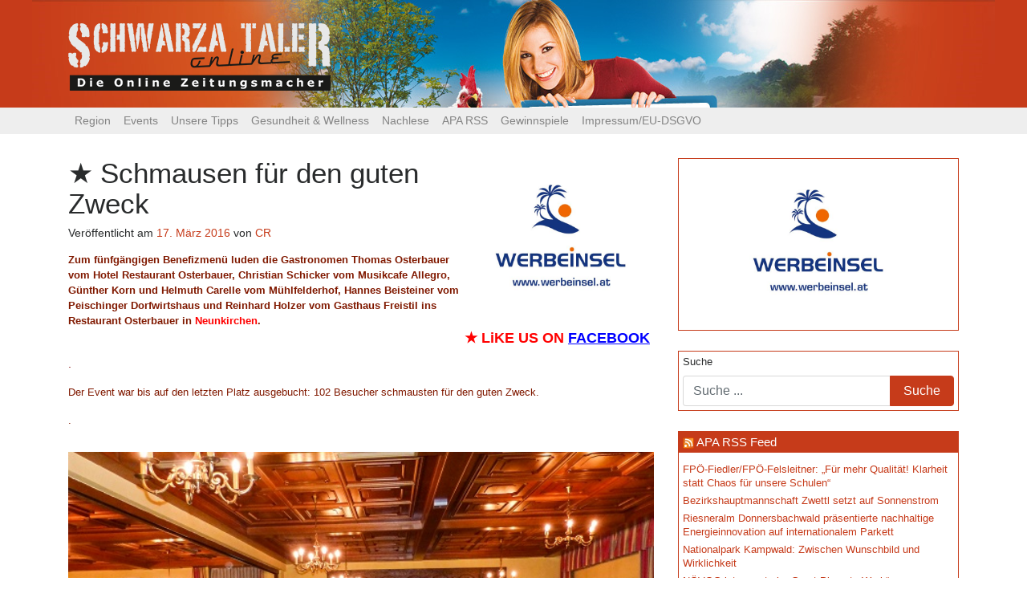

--- FILE ---
content_type: text/html; charset=UTF-8
request_url: https://www.schwarzataler-online.at/2016/03/%E2%98%85-schmausen-fuer-den-guten-zweck/
body_size: 13813
content:
<!DOCTYPE html>
<html lang="de" prefix="og: http://ogp.me/ns# fb: http://ogp.me/ns/fb# website: http://ogp.me/ns/website#">
<head>
	<meta charset="UTF-8">
	<meta http-equiv="X-UA-Compatible" content="IE=edge">
	<meta name="viewport" content="width=device-width, initial-scale=1">
	<meta name="mobile-web-app-capable" content="yes">
	<meta name="apple-mobile-web-app-capable" content="yes">
	<meta name="apple-mobile-web-app-title" content="Schwarzataler Online - Die Online Zeitungsmacher">
	<link rel="profile" href="http://gmpg.org/xfn/11">
	<link rel="pingback" href="https://www.schwarzataler-online.at/xmlrpc.php">
	<link href="https://fonts.googleapis.com/css?family=Droid+Sans" rel="stylesheet">
	<title>Schmausen für den guten Zweck &#8211; Schwarzataler Online</title>
<meta name='robots' content='max-image-preview:large' />
<link rel="alternate" type="text/calendar" title="Schwarzataler Online &raquo; iCal Feed" href="https://www.schwarzataler-online.at/events/?ical=1" />
<script type="text/javascript">
/* <![CDATA[ */
window._wpemojiSettings = {"baseUrl":"https:\/\/s.w.org\/images\/core\/emoji\/15.0.3\/72x72\/","ext":".png","svgUrl":"https:\/\/s.w.org\/images\/core\/emoji\/15.0.3\/svg\/","svgExt":".svg","source":{"concatemoji":"https:\/\/www.schwarzataler-online.at\/wp-includes\/js\/wp-emoji-release.min.js?ver=6.5.7"}};
/*! This file is auto-generated */
!function(i,n){var o,s,e;function c(e){try{var t={supportTests:e,timestamp:(new Date).valueOf()};sessionStorage.setItem(o,JSON.stringify(t))}catch(e){}}function p(e,t,n){e.clearRect(0,0,e.canvas.width,e.canvas.height),e.fillText(t,0,0);var t=new Uint32Array(e.getImageData(0,0,e.canvas.width,e.canvas.height).data),r=(e.clearRect(0,0,e.canvas.width,e.canvas.height),e.fillText(n,0,0),new Uint32Array(e.getImageData(0,0,e.canvas.width,e.canvas.height).data));return t.every(function(e,t){return e===r[t]})}function u(e,t,n){switch(t){case"flag":return n(e,"\ud83c\udff3\ufe0f\u200d\u26a7\ufe0f","\ud83c\udff3\ufe0f\u200b\u26a7\ufe0f")?!1:!n(e,"\ud83c\uddfa\ud83c\uddf3","\ud83c\uddfa\u200b\ud83c\uddf3")&&!n(e,"\ud83c\udff4\udb40\udc67\udb40\udc62\udb40\udc65\udb40\udc6e\udb40\udc67\udb40\udc7f","\ud83c\udff4\u200b\udb40\udc67\u200b\udb40\udc62\u200b\udb40\udc65\u200b\udb40\udc6e\u200b\udb40\udc67\u200b\udb40\udc7f");case"emoji":return!n(e,"\ud83d\udc26\u200d\u2b1b","\ud83d\udc26\u200b\u2b1b")}return!1}function f(e,t,n){var r="undefined"!=typeof WorkerGlobalScope&&self instanceof WorkerGlobalScope?new OffscreenCanvas(300,150):i.createElement("canvas"),a=r.getContext("2d",{willReadFrequently:!0}),o=(a.textBaseline="top",a.font="600 32px Arial",{});return e.forEach(function(e){o[e]=t(a,e,n)}),o}function t(e){var t=i.createElement("script");t.src=e,t.defer=!0,i.head.appendChild(t)}"undefined"!=typeof Promise&&(o="wpEmojiSettingsSupports",s=["flag","emoji"],n.supports={everything:!0,everythingExceptFlag:!0},e=new Promise(function(e){i.addEventListener("DOMContentLoaded",e,{once:!0})}),new Promise(function(t){var n=function(){try{var e=JSON.parse(sessionStorage.getItem(o));if("object"==typeof e&&"number"==typeof e.timestamp&&(new Date).valueOf()<e.timestamp+604800&&"object"==typeof e.supportTests)return e.supportTests}catch(e){}return null}();if(!n){if("undefined"!=typeof Worker&&"undefined"!=typeof OffscreenCanvas&&"undefined"!=typeof URL&&URL.createObjectURL&&"undefined"!=typeof Blob)try{var e="postMessage("+f.toString()+"("+[JSON.stringify(s),u.toString(),p.toString()].join(",")+"));",r=new Blob([e],{type:"text/javascript"}),a=new Worker(URL.createObjectURL(r),{name:"wpTestEmojiSupports"});return void(a.onmessage=function(e){c(n=e.data),a.terminate(),t(n)})}catch(e){}c(n=f(s,u,p))}t(n)}).then(function(e){for(var t in e)n.supports[t]=e[t],n.supports.everything=n.supports.everything&&n.supports[t],"flag"!==t&&(n.supports.everythingExceptFlag=n.supports.everythingExceptFlag&&n.supports[t]);n.supports.everythingExceptFlag=n.supports.everythingExceptFlag&&!n.supports.flag,n.DOMReady=!1,n.readyCallback=function(){n.DOMReady=!0}}).then(function(){return e}).then(function(){var e;n.supports.everything||(n.readyCallback(),(e=n.source||{}).concatemoji?t(e.concatemoji):e.wpemoji&&e.twemoji&&(t(e.twemoji),t(e.wpemoji)))}))}((window,document),window._wpemojiSettings);
/* ]]> */
</script>
<link rel='stylesheet' id='wp_bannerize_pro_slugwp-bannerize-admin-barmincss-css' href='https://www.schwarzataler-online.at/wp-content/plugins/wp-bannerize-pro/public/css/wp-bannerize-admin-bar.min.css?ver=1.6.9' type='text/css' media='all' />
<link rel='stylesheet' id='wp_bannerize_pro_slugwp-bannerizemincss-css' href='https://www.schwarzataler-online.at/wp-content/plugins/wp-bannerize-pro/public/css/wp-bannerize.min.css?ver=1.6.9' type='text/css' media='all' />
<style id='wp-emoji-styles-inline-css' type='text/css'>

	img.wp-smiley, img.emoji {
		display: inline !important;
		border: none !important;
		box-shadow: none !important;
		height: 1em !important;
		width: 1em !important;
		margin: 0 0.07em !important;
		vertical-align: -0.1em !important;
		background: none !important;
		padding: 0 !important;
	}
</style>
<link rel='stylesheet' id='wp-block-library-css' href='https://www.schwarzataler-online.at/wp-includes/css/dist/block-library/style.min.css?ver=6.5.7' type='text/css' media='all' />
<style id='classic-theme-styles-inline-css' type='text/css'>
/*! This file is auto-generated */
.wp-block-button__link{color:#fff;background-color:#32373c;border-radius:9999px;box-shadow:none;text-decoration:none;padding:calc(.667em + 2px) calc(1.333em + 2px);font-size:1.125em}.wp-block-file__button{background:#32373c;color:#fff;text-decoration:none}
</style>
<style id='global-styles-inline-css' type='text/css'>
body{--wp--preset--color--black: #000000;--wp--preset--color--cyan-bluish-gray: #abb8c3;--wp--preset--color--white: #ffffff;--wp--preset--color--pale-pink: #f78da7;--wp--preset--color--vivid-red: #cf2e2e;--wp--preset--color--luminous-vivid-orange: #ff6900;--wp--preset--color--luminous-vivid-amber: #fcb900;--wp--preset--color--light-green-cyan: #7bdcb5;--wp--preset--color--vivid-green-cyan: #00d084;--wp--preset--color--pale-cyan-blue: #8ed1fc;--wp--preset--color--vivid-cyan-blue: #0693e3;--wp--preset--color--vivid-purple: #9b51e0;--wp--preset--gradient--vivid-cyan-blue-to-vivid-purple: linear-gradient(135deg,rgba(6,147,227,1) 0%,rgb(155,81,224) 100%);--wp--preset--gradient--light-green-cyan-to-vivid-green-cyan: linear-gradient(135deg,rgb(122,220,180) 0%,rgb(0,208,130) 100%);--wp--preset--gradient--luminous-vivid-amber-to-luminous-vivid-orange: linear-gradient(135deg,rgba(252,185,0,1) 0%,rgba(255,105,0,1) 100%);--wp--preset--gradient--luminous-vivid-orange-to-vivid-red: linear-gradient(135deg,rgba(255,105,0,1) 0%,rgb(207,46,46) 100%);--wp--preset--gradient--very-light-gray-to-cyan-bluish-gray: linear-gradient(135deg,rgb(238,238,238) 0%,rgb(169,184,195) 100%);--wp--preset--gradient--cool-to-warm-spectrum: linear-gradient(135deg,rgb(74,234,220) 0%,rgb(151,120,209) 20%,rgb(207,42,186) 40%,rgb(238,44,130) 60%,rgb(251,105,98) 80%,rgb(254,248,76) 100%);--wp--preset--gradient--blush-light-purple: linear-gradient(135deg,rgb(255,206,236) 0%,rgb(152,150,240) 100%);--wp--preset--gradient--blush-bordeaux: linear-gradient(135deg,rgb(254,205,165) 0%,rgb(254,45,45) 50%,rgb(107,0,62) 100%);--wp--preset--gradient--luminous-dusk: linear-gradient(135deg,rgb(255,203,112) 0%,rgb(199,81,192) 50%,rgb(65,88,208) 100%);--wp--preset--gradient--pale-ocean: linear-gradient(135deg,rgb(255,245,203) 0%,rgb(182,227,212) 50%,rgb(51,167,181) 100%);--wp--preset--gradient--electric-grass: linear-gradient(135deg,rgb(202,248,128) 0%,rgb(113,206,126) 100%);--wp--preset--gradient--midnight: linear-gradient(135deg,rgb(2,3,129) 0%,rgb(40,116,252) 100%);--wp--preset--font-size--small: 13px;--wp--preset--font-size--medium: 20px;--wp--preset--font-size--large: 36px;--wp--preset--font-size--x-large: 42px;--wp--preset--spacing--20: 0.44rem;--wp--preset--spacing--30: 0.67rem;--wp--preset--spacing--40: 1rem;--wp--preset--spacing--50: 1.5rem;--wp--preset--spacing--60: 2.25rem;--wp--preset--spacing--70: 3.38rem;--wp--preset--spacing--80: 5.06rem;--wp--preset--shadow--natural: 6px 6px 9px rgba(0, 0, 0, 0.2);--wp--preset--shadow--deep: 12px 12px 50px rgba(0, 0, 0, 0.4);--wp--preset--shadow--sharp: 6px 6px 0px rgba(0, 0, 0, 0.2);--wp--preset--shadow--outlined: 6px 6px 0px -3px rgba(255, 255, 255, 1), 6px 6px rgba(0, 0, 0, 1);--wp--preset--shadow--crisp: 6px 6px 0px rgba(0, 0, 0, 1);}:where(.is-layout-flex){gap: 0.5em;}:where(.is-layout-grid){gap: 0.5em;}body .is-layout-flex{display: flex;}body .is-layout-flex{flex-wrap: wrap;align-items: center;}body .is-layout-flex > *{margin: 0;}body .is-layout-grid{display: grid;}body .is-layout-grid > *{margin: 0;}:where(.wp-block-columns.is-layout-flex){gap: 2em;}:where(.wp-block-columns.is-layout-grid){gap: 2em;}:where(.wp-block-post-template.is-layout-flex){gap: 1.25em;}:where(.wp-block-post-template.is-layout-grid){gap: 1.25em;}.has-black-color{color: var(--wp--preset--color--black) !important;}.has-cyan-bluish-gray-color{color: var(--wp--preset--color--cyan-bluish-gray) !important;}.has-white-color{color: var(--wp--preset--color--white) !important;}.has-pale-pink-color{color: var(--wp--preset--color--pale-pink) !important;}.has-vivid-red-color{color: var(--wp--preset--color--vivid-red) !important;}.has-luminous-vivid-orange-color{color: var(--wp--preset--color--luminous-vivid-orange) !important;}.has-luminous-vivid-amber-color{color: var(--wp--preset--color--luminous-vivid-amber) !important;}.has-light-green-cyan-color{color: var(--wp--preset--color--light-green-cyan) !important;}.has-vivid-green-cyan-color{color: var(--wp--preset--color--vivid-green-cyan) !important;}.has-pale-cyan-blue-color{color: var(--wp--preset--color--pale-cyan-blue) !important;}.has-vivid-cyan-blue-color{color: var(--wp--preset--color--vivid-cyan-blue) !important;}.has-vivid-purple-color{color: var(--wp--preset--color--vivid-purple) !important;}.has-black-background-color{background-color: var(--wp--preset--color--black) !important;}.has-cyan-bluish-gray-background-color{background-color: var(--wp--preset--color--cyan-bluish-gray) !important;}.has-white-background-color{background-color: var(--wp--preset--color--white) !important;}.has-pale-pink-background-color{background-color: var(--wp--preset--color--pale-pink) !important;}.has-vivid-red-background-color{background-color: var(--wp--preset--color--vivid-red) !important;}.has-luminous-vivid-orange-background-color{background-color: var(--wp--preset--color--luminous-vivid-orange) !important;}.has-luminous-vivid-amber-background-color{background-color: var(--wp--preset--color--luminous-vivid-amber) !important;}.has-light-green-cyan-background-color{background-color: var(--wp--preset--color--light-green-cyan) !important;}.has-vivid-green-cyan-background-color{background-color: var(--wp--preset--color--vivid-green-cyan) !important;}.has-pale-cyan-blue-background-color{background-color: var(--wp--preset--color--pale-cyan-blue) !important;}.has-vivid-cyan-blue-background-color{background-color: var(--wp--preset--color--vivid-cyan-blue) !important;}.has-vivid-purple-background-color{background-color: var(--wp--preset--color--vivid-purple) !important;}.has-black-border-color{border-color: var(--wp--preset--color--black) !important;}.has-cyan-bluish-gray-border-color{border-color: var(--wp--preset--color--cyan-bluish-gray) !important;}.has-white-border-color{border-color: var(--wp--preset--color--white) !important;}.has-pale-pink-border-color{border-color: var(--wp--preset--color--pale-pink) !important;}.has-vivid-red-border-color{border-color: var(--wp--preset--color--vivid-red) !important;}.has-luminous-vivid-orange-border-color{border-color: var(--wp--preset--color--luminous-vivid-orange) !important;}.has-luminous-vivid-amber-border-color{border-color: var(--wp--preset--color--luminous-vivid-amber) !important;}.has-light-green-cyan-border-color{border-color: var(--wp--preset--color--light-green-cyan) !important;}.has-vivid-green-cyan-border-color{border-color: var(--wp--preset--color--vivid-green-cyan) !important;}.has-pale-cyan-blue-border-color{border-color: var(--wp--preset--color--pale-cyan-blue) !important;}.has-vivid-cyan-blue-border-color{border-color: var(--wp--preset--color--vivid-cyan-blue) !important;}.has-vivid-purple-border-color{border-color: var(--wp--preset--color--vivid-purple) !important;}.has-vivid-cyan-blue-to-vivid-purple-gradient-background{background: var(--wp--preset--gradient--vivid-cyan-blue-to-vivid-purple) !important;}.has-light-green-cyan-to-vivid-green-cyan-gradient-background{background: var(--wp--preset--gradient--light-green-cyan-to-vivid-green-cyan) !important;}.has-luminous-vivid-amber-to-luminous-vivid-orange-gradient-background{background: var(--wp--preset--gradient--luminous-vivid-amber-to-luminous-vivid-orange) !important;}.has-luminous-vivid-orange-to-vivid-red-gradient-background{background: var(--wp--preset--gradient--luminous-vivid-orange-to-vivid-red) !important;}.has-very-light-gray-to-cyan-bluish-gray-gradient-background{background: var(--wp--preset--gradient--very-light-gray-to-cyan-bluish-gray) !important;}.has-cool-to-warm-spectrum-gradient-background{background: var(--wp--preset--gradient--cool-to-warm-spectrum) !important;}.has-blush-light-purple-gradient-background{background: var(--wp--preset--gradient--blush-light-purple) !important;}.has-blush-bordeaux-gradient-background{background: var(--wp--preset--gradient--blush-bordeaux) !important;}.has-luminous-dusk-gradient-background{background: var(--wp--preset--gradient--luminous-dusk) !important;}.has-pale-ocean-gradient-background{background: var(--wp--preset--gradient--pale-ocean) !important;}.has-electric-grass-gradient-background{background: var(--wp--preset--gradient--electric-grass) !important;}.has-midnight-gradient-background{background: var(--wp--preset--gradient--midnight) !important;}.has-small-font-size{font-size: var(--wp--preset--font-size--small) !important;}.has-medium-font-size{font-size: var(--wp--preset--font-size--medium) !important;}.has-large-font-size{font-size: var(--wp--preset--font-size--large) !important;}.has-x-large-font-size{font-size: var(--wp--preset--font-size--x-large) !important;}
.wp-block-navigation a:where(:not(.wp-element-button)){color: inherit;}
:where(.wp-block-post-template.is-layout-flex){gap: 1.25em;}:where(.wp-block-post-template.is-layout-grid){gap: 1.25em;}
:where(.wp-block-columns.is-layout-flex){gap: 2em;}:where(.wp-block-columns.is-layout-grid){gap: 2em;}
.wp-block-pullquote{font-size: 1.5em;line-height: 1.6;}
</style>
<link rel='stylesheet' id='wpos-slick-style-css' href='https://www.schwarzataler-online.at/wp-content/plugins/wp-responsive-recent-post-slider/assets/css/slick.css?ver=3.5.1' type='text/css' media='all' />
<link rel='stylesheet' id='wppsac-public-style-css' href='https://www.schwarzataler-online.at/wp-content/plugins/wp-responsive-recent-post-slider/assets/css/recent-post-style.css?ver=3.5.1' type='text/css' media='all' />
<link rel='stylesheet' id='understrap-styles-css' href='https://www.schwarzataler-online.at/wp-content/themes/schwarzataler_online_2017-06/css/theme.css?ver=0.5.7' type='text/css' media='all' />
<script type="text/javascript" src="https://www.schwarzataler-online.at/wp-includes/js/jquery/jquery.min.js?ver=3.7.1" id="jquery-core-js"></script>
<script type="text/javascript" src="https://www.schwarzataler-online.at/wp-includes/js/jquery/jquery-migrate.min.js?ver=3.4.1" id="jquery-migrate-js"></script>
<link rel="https://api.w.org/" href="https://www.schwarzataler-online.at/wp-json/" /><link rel="alternate" type="application/json" href="https://www.schwarzataler-online.at/wp-json/wp/v2/posts/65243" /><link rel="canonical" href="https://www.schwarzataler-online.at/2016/03/%e2%98%85-schmausen-fuer-den-guten-zweck/" />
<link rel="alternate" type="application/json+oembed" href="https://www.schwarzataler-online.at/wp-json/oembed/1.0/embed?url=https%3A%2F%2Fwww.schwarzataler-online.at%2F2016%2F03%2F%25e2%2598%2585-schmausen-fuer-den-guten-zweck%2F" />
<link rel="alternate" type="text/xml+oembed" href="https://www.schwarzataler-online.at/wp-json/oembed/1.0/embed?url=https%3A%2F%2Fwww.schwarzataler-online.at%2F2016%2F03%2F%25e2%2598%2585-schmausen-fuer-den-guten-zweck%2F&#038;format=xml" />


<!-- Open Graph data is managed by Alex MacArthur's Complete Open Graph plugin. (v3.4.5) -->
<!-- https://wordpress.org/plugins/complete-open-graph/ -->
<meta property='og:site_name' content='Schwarzataler Online' />
<meta property='og:url' content='https://www.schwarzataler-online.at/2016/03/%e2%98%85-schmausen-fuer-den-guten-zweck/' />
<meta property='og:locale' content='de_DE' />
<meta property='og:description' content='Zum f&uuml;nfg&auml;ngigen Benefizmen&uuml; luden die Gastronomen Thomas Osterbauer vom Hotel Restaurant Osterbauer, Christian Schicker vom Musikcafe Allegro, G&uuml;nther Korn und Helmuth Carelle vom M&uuml;hlfelderhof, Hannes Beisteiner vom Peischinger Dorfwirtshaus und Reinhard Holzer vom Gasthaus Freistil ins Resta' />
<meta property='og:title' content='Schmausen f&uuml;r den guten Zweck' />
<meta property='og:type' content='article' />
<meta property='og:image' content='https://www.schwarzataler-online.at/wp-content/uploads/2016/03/Benefizmen&uuml;.jpg' />
<meta property='og:image:width' content='600' />
<meta property='og:image:height' content='400' />
<meta name='twitter:card' content='summary' />
<meta name='twitter:title' content='Schmausen f&uuml;r den guten Zweck' />
<meta name='twitter:image' content='https://www.schwarzataler-online.at/wp-content/uploads/2016/03/Benefizmen&uuml;.jpg' />
<meta name='twitter:description' content='Zum f&uuml;nfg&auml;ngigen Benefizmen&uuml; luden die Gastronomen Thomas Osterbauer vom Hotel Restaurant Osterbauer, Christian Schicker vom Musikcafe Allegro, G&uuml;nther Korn und Helmuth Carelle vom M&uuml;hlfelderhof, Hannes Beisteiner vom Peischinger Dorfwirtshaus und Reinhard Holzer vom Gasthaus Freistil ins Resta' />
<!-- End Complete Open Graph. | 0.002938985824585s -->

<style type="text/css">
.feedzy-rss-link-icon:after {
	content: url("https://www.schwarzataler-online.at/wp-content/plugins/feedzy-rss-feeds/img/external-link.png");
	margin-left: 3px;
}
</style>
		<script type="text/javascript">
    "function"!=typeof loadGsLib&&(loadGsLib=function(){var e=document.createElement("script");
    e.type="text/javascript",e.async=!0,e.src="https://api.at.getsocial.io/get/v1/05c3ff/gs_async.js";
    var t=document.getElementsByTagName("script")[0];t.parentNode.insertBefore(e,t)})();
    var GETSOCIAL_VERSION = "4.5";
</script><meta name="tec-api-version" content="v1"><meta name="tec-api-origin" content="https://www.schwarzataler-online.at"><link rel="alternate" href="https://www.schwarzataler-online.at/wp-json/tribe/events/v1/" /><link id='MediaRSS' rel='alternate' type='application/rss+xml' title='NextGEN Gallery RSS Feed' href='https://www.schwarzataler-online.at/wp-content/plugins/nextgen-gallery/src/Legacy/xml/media-rss.php' />
<script>
  window.ajaxurl =
    "https://www.schwarzataler-online.at/wp-admin/admin-ajax.php"
  window.WPBannerize = {
    "General": {
        "impressions_enabled": "0",
        "clicks_enabled": "0"
    },
    "Layout": {
        "top": 0,
        "right": 0,
        "bottom": 0,
        "left": 0
    }
} ;
</script>
  <!-- Global site tag (gtag.js) - Google Analytics -->
  <script async src="https://www.googletagmanager.com/gtag/js?id=UA-110608445-1"></script>
  <script>
    window.dataLayer = window.dataLayer || [];
    function gtag(){dataLayer.push(arguments);}
    gtag('js', new Date());

    gtag('config', 'UA-110608445-1');
  </script>
  <script async src="//pagead2.googlesyndication.com/pagead/js/adsbygoogle.js"></script>
  <script>
    (adsbygoogle = window.adsbygoogle || []).push({
      google_ad_client: "ca-pub-2507861894708771",
      enable_page_level_ads: true
    });
  </script>
</head>

<body class="post-template-default single single-post postid-65243 single-format-standard wp-custom-logo tribe-no-js">

<div class="hfeed site" id="page">

	<!-- ******************* The Navbar Area ******************* -->
	<div class="wrapper-fluid wrapper-navbar" id="wrapper-navbar">

		<a class="skip-link screen-reader-text sr-only" href="#content">Zum Inhalt</a>
    <header id="top_header">
      <div class="container">
        <!-- Your site title as branding in the menu -->
        <a href="https://www.schwarzataler-online.at/" class="navbar-brand custom-logo-link" rel="home"><img width="327" height="84" src="https://www.schwarzataler-online.at/wp-content/uploads/2017/06/logo3.png" class="img-responsive" alt="Schwarzataler Online" decoding="async" srcset="https://www.schwarzataler-online.at/wp-content/uploads/2017/06/logo3.png 327w, https://www.schwarzataler-online.at/wp-content/uploads/2017/06/logo3-300x77.png 300w" sizes="(max-width: 327px) 100vw, 327px" /></a><!-- end custom logo -->
      </div>
    </header>
		
		<nav class="navbar navbar-toggleable-md navbar-custom">

					<div class="container">
		
				<button class="navbar-toggler" type="button" data-toggle="collapse" data-target="#navbarNavDropdown" aria-controls="navbarNavDropdown" aria-expanded="false" aria-label="Toggle navigation">
					<span class="navbar-toggler-icon"></span>
				</button>
				<!-- The WordPress Menu goes here -->
				<div id="navbarNavDropdown" class="collapse navbar-collapse"><ul id="main-menu" class="navbar-nav"><li id="menu-item-69518" class="menu-item menu-item-type-taxonomy menu-item-object-category menu-item-has-children nav-item menu-item-69518 dropdown"><a title="Region" href="#" data-toggle="dropdown" class="nav-link dropdown-toggle">Region <span class="caret"></span></a>
<ul class=" dropdown-menu" role="menu">
	<li id="menu-item-69519" class="menu-item menu-item-type-taxonomy menu-item-object-category nav-item menu-item-69519"><a title="Bucklige Welt / Wechsel" href="https://www.schwarzataler-online.at/category/region/buwe-pitt-wech/" class="nav-link">Bucklige Welt / Wechsel</a></li>
	<li id="menu-item-69520" class="menu-item menu-item-type-taxonomy menu-item-object-category nav-item menu-item-69520"><a title="Oberes Mürztal" href="https://www.schwarzataler-online.at/category/region/oberes-muerztal/" class="nav-link">Oberes Mürztal</a></li>
	<li id="menu-item-69521" class="menu-item menu-item-type-taxonomy menu-item-object-category nav-item menu-item-69521"><a title="Schwarzatal / Zauberberge" href="https://www.schwarzataler-online.at/category/region/schwarzatal-zauberberge/" class="nav-link">Schwarzatal / Zauberberge</a></li>
	<li id="menu-item-69522" class="menu-item menu-item-type-taxonomy menu-item-object-category nav-item menu-item-69522"><a title="Steinfeld / Hohe Wand" href="https://www.schwarzataler-online.at/category/region/howa-steinfeld/" class="nav-link">Steinfeld / Hohe Wand</a></li>
	<li id="menu-item-69523" class="menu-item menu-item-type-taxonomy menu-item-object-category nav-item menu-item-69523"><a title="Der Rest der Welt" href="https://www.schwarzataler-online.at/category/region/ueberregional/" class="nav-link">Der Rest der Welt</a></li>
</ul>
</li>
<li id="menu-item-69515" class="menu-item menu-item-type-taxonomy menu-item-object-category menu-item-has-children nav-item menu-item-69515 dropdown"><a title="Events" href="#" data-toggle="dropdown" class="nav-link dropdown-toggle">Events <span class="caret"></span></a>
<ul class=" dropdown-menu" role="menu">
	<li id="menu-item-69582" class="menu-item menu-item-type-taxonomy menu-item-object-tribe_events_cat nav-item menu-item-69582"><a title="Alle Events" href="https://www.schwarzataler-online.at/events/kategorie/events/" class="nav-link">Alle Events</a></li>
	<li id="menu-item-69585" class="menu-item menu-item-type-taxonomy menu-item-object-tribe_events_cat nav-item menu-item-69585"><a title="Festivals" href="https://www.schwarzataler-online.at/events/kategorie/events/festivals/" class="nav-link">Festivals</a></li>
	<li id="menu-item-69588" class="menu-item menu-item-type-taxonomy menu-item-object-tribe_events_cat nav-item menu-item-69588"><a title="Konzert" href="https://www.schwarzataler-online.at/events/kategorie/events/konzert/" class="nav-link">Konzert</a></li>
	<li id="menu-item-69591" class="menu-item menu-item-type-taxonomy menu-item-object-tribe_events_cat nav-item menu-item-69591"><a title="Bühne" href="https://www.schwarzataler-online.at/events/kategorie/events/buehne/" class="nav-link">Bühne</a></li>
	<li id="menu-item-75089" class="menu-item menu-item-type-taxonomy menu-item-object-tribe_events_cat nav-item menu-item-75089"><a title="Tanzveranstaltungen" href="https://www.schwarzataler-online.at/events/kategorie/events/tanzveranstaltungen/" class="nav-link">Tanzveranstaltungen</a></li>
	<li id="menu-item-69596" class="menu-item menu-item-type-taxonomy menu-item-object-tribe_events_cat nav-item menu-item-69596"><a title="Lesung" href="https://www.schwarzataler-online.at/events/kategorie/events/lesung/" class="nav-link">Lesung</a></li>
	<li id="menu-item-69590" class="menu-item menu-item-type-taxonomy menu-item-object-tribe_events_cat nav-item menu-item-69590"><a title="Ausstellung" href="https://www.schwarzataler-online.at/events/kategorie/events/ausstellung/" class="nav-link">Ausstellung</a></li>
	<li id="menu-item-69587" class="menu-item menu-item-type-taxonomy menu-item-object-tribe_events_cat nav-item menu-item-69587"><a title="Heuriger" href="https://www.schwarzataler-online.at/events/kategorie/events/heuriger/" class="nav-link">Heuriger</a></li>
	<li id="menu-item-69593" class="menu-item menu-item-type-taxonomy menu-item-object-tribe_events_cat nav-item menu-item-69593"><a title="Flohmärkte" href="https://www.schwarzataler-online.at/events/kategorie/events/flohmaerkte/" class="nav-link">Flohmärkte</a></li>
</ul>
</li>
<li id="menu-item-69535" class="menu-item menu-item-type-taxonomy menu-item-object-category menu-item-has-children nav-item menu-item-69535 dropdown"><a title="Unsere Tipps" href="#" data-toggle="dropdown" class="nav-link dropdown-toggle">Unsere Tipps <span class="caret"></span></a>
<ul class=" dropdown-menu" role="menu">
	<li id="menu-item-69533" class="menu-item menu-item-type-taxonomy menu-item-object-category nav-item menu-item-69533"><a title="Live &amp; Musicbox" href="https://www.schwarzataler-online.at/category/thematik/musicbox/" class="nav-link">Live &amp; Musicbox</a></li>
	<li id="menu-item-69529" class="menu-item menu-item-type-taxonomy menu-item-object-category nav-item menu-item-69529"><a title="Bücher" href="https://www.schwarzataler-online.at/category/thematik/buecher/" class="nav-link">Bücher</a></li>
	<li id="menu-item-69530" class="menu-item menu-item-type-taxonomy menu-item-object-category nav-item menu-item-69530"><a title="Filme" href="https://www.schwarzataler-online.at/category/thematik/filme/" class="nav-link">Filme</a></li>
	<li id="menu-item-69532" class="menu-item menu-item-type-taxonomy menu-item-object-category nav-item menu-item-69532"><a title="Kultur" href="https://www.schwarzataler-online.at/category/thematik/kultur/" class="nav-link">Kultur</a></li>
	<li id="menu-item-69597" class="menu-item menu-item-type-taxonomy menu-item-object-category nav-item menu-item-69597"><a title="Rund ums Haus" href="https://www.schwarzataler-online.at/category/thematik/rund-ums-haus/" class="nav-link">Rund ums Haus</a></li>
</ul>
</li>
<li id="menu-item-69598" class="menu-item menu-item-type-taxonomy menu-item-object-category nav-item menu-item-69598"><a title="Gesundheit &amp; Wellness" href="https://www.schwarzataler-online.at/category/thematik/gesundheit-wellness/" class="nav-link">Gesundheit &#038; Wellness</a></li>
<li id="menu-item-69526" class="menu-item menu-item-type-taxonomy menu-item-object-category menu-item-has-children nav-item menu-item-69526 dropdown"><a title="Nachlese" href="#" data-toggle="dropdown" class="nav-link dropdown-toggle">Nachlese <span class="caret"></span></a>
<ul class=" dropdown-menu" role="menu">
	<li id="menu-item-69545" class="menu-item menu-item-type-taxonomy menu-item-object-category nav-item menu-item-69545"><a title="Adabei" href="https://www.schwarzataler-online.at/category/thematik/adabei/" class="nav-link">Adabei</a></li>
	<li id="menu-item-69527" class="menu-item menu-item-type-taxonomy menu-item-object-category nav-item menu-item-69527"><a title="Gallerie" href="https://www.schwarzataler-online.at/category/thematik/adabei/event-fotos/" class="nav-link">Gallerie</a></li>
</ul>
</li>
<li id="menu-item-69603" class="menu-item menu-item-type-post_type menu-item-object-page nav-item menu-item-69603"><a title="APA RSS" href="https://www.schwarzataler-online.at/apa-rss/" class="nav-link">APA RSS</a></li>
<li id="menu-item-69531" class="menu-item menu-item-type-taxonomy menu-item-object-category nav-item menu-item-69531"><a title="Gewinnspiele" href="https://www.schwarzataler-online.at/category/thematik/gewinnspiele/" class="nav-link">Gewinnspiele</a></li>
<li id="menu-item-69568" class="menu-item menu-item-type-post_type menu-item-object-page nav-item menu-item-69568"><a title="Impressum/EU-DSGVO" href="https://www.schwarzataler-online.at/impressum/" class="nav-link">Impressum/EU-DSGVO</a></li>
</ul></div>						</div><!-- .container -->
						
		</nav><!-- .site-navigation -->
	</div><!-- .wrapper-navbar end -->

<div class="wrapper" id="single-wrapper">

	<div class="container" id="content" tabindex="-1">

		<div class="row">

			<!-- Do the left sidebar check -->
			


<div class="col-md-8 content-area" id="primary">
			<main class="site-main" id="main">

				
					<article class="post-65243 post type-post status-publish format-standard has-post-thumbnail hentry category-allgemein category-featured tag-benefiz tag-gasthaus tag-neunkirchen tag-verein" id="post-65243">
	<div class="introFloatContainer">
          <div class="wp_bannerize_container wp_bannerize_layout_vertical">    <div class="wp_bannerize_banner_box wp_bannerize_category_einzelansicht-einleitung wp_bannerize_category_sidebar"
         style=""
         data-title="Werbeinsel - 200x200"
         data-mime_type="image-jpeg"
       data-impressions_enabled="true"       data-clicks_enabled="true"         data-banner_id="72753"
         id="wpbanner-72753">
      <a href="https://www.werbeinsel.at/" target="_blank" ><img border="0" width="203" height="203" src="https://www.schwarzataler-online.at/wp-content/uploads/2017/10/Banner_Werbeinsel.jpg" alt="Werbeinsel - 200x200" title="Werbeinsel - 200x200" /></a>    </div>
    </div>		<div class="facebookPageLink">
      <div id="text-2" class="widget-block socialWidget widget_text">			<div class="textwidget"><h5 class="western" lang="zxx" align="left"><strong>★ </strong><strong><span lang="de-AT">LiKE US ON</span></strong> <strong><a href="https://www.facebook.com/schwarzataler/?ref=bookmarks"><span lang="de-AT"><u>FACEBOOK</u></span></a></strong></h5>
</div>
		</div><!-- .footer-widget -->    </div>
	</div>
	<header class="entry-header">
    
    <h1 class="decoratedTitle entry-title">Schmausen für den guten Zweck</h1>		 
		<div class="entry-meta">
      
      <span class="posted-on">Veröffentlicht am <a href="https://www.schwarzataler-online.at/2016/03/%e2%98%85-schmausen-fuer-den-guten-zweck/" rel="bookmark"><time class="entry-date published" datetime="2016-03-17T14:05:48+01:00">17. März 2016</time></a></span><span class="byline"> von <span class="author vcard"><a class="url fn n" href="https://www.schwarzataler-online.at/author/saharawilli/">CR</a></span></span>		
		</div><!-- .entry-meta -->
	
	</header><!-- .entry-header -->
  
  	
	<div class="entry-content">
    
    <p lang="zxx" align="left"><span style="font-family: Trebuchet MS,sans-serif;"><span style="font-size: small;"><span style="color: #801900;"><span lang="de-AT"><span style="font-style: normal;"><b>Zum fünfgängigen Benefizmenü luden die Gastronomen Thomas Osterbauer </b></span></span></span><span style="color: #801900;"><span lang="de-AT"><span style="font-style: normal;"><b>vom </b></span></span></span><span style="color: #801900;"><span lang="de-AT"><span style="font-style: normal;"><b>Hotel Restaurant Osterbauer, Christian Schicker </b></span></span></span><span style="color: #801900;"><span lang="de-AT"><span style="font-style: normal;"><b>vom </b></span></span></span><span style="color: #801900;"><span lang="de-AT"><span style="font-style: normal;"><b>Musikcafe Allegro, Günther Korn und Helmuth Carelle </b></span></span></span><span style="color: #801900;"><span lang="de-AT"><span style="font-style: normal;"><b>vom </b></span></span></span><span style="color: #801900;"><span lang="de-AT"><span style="font-style: normal;"><b>Mühlfelderhof, Hannes Beisteiner </b></span></span></span><span style="color: #801900;"><span lang="de-AT"><span style="font-style: normal;"><b>vom </b></span></span></span><span style="color: #801900;"><span lang="de-AT"><span style="font-style: normal;"><b>Peischinger Dorfwirt</b></span></span></span><span style="color: #801900;"><span lang="de-AT"><span style="font-style: normal;"><b>shaus</b></span></span></span><span style="color: #801900;"><span lang="de-AT"><span style="font-style: normal;"><b> und Reinhard Holzer </b></span></span></span><span style="color: #801900;"><span lang="de-AT"><span style="font-style: normal;"><b>vom </b></span></span></span><span style="color: #801900;"><span lang="de-AT"><span style="font-style: normal;"><b>Gasthaus Freistil ins Restaurant Osterbauer in <span style="font-family: Trebuchet MS,sans-serif; color: #ff0000;"><span style="font-size: small;"><span lang="de-AT"><span style="font-style: normal;"><b>Neunkirchen</b></span></span></span></span>. </b></span></span></span></span></span></p>
<p lang="de-AT" style="font-style: normal;" align="left"><span id="more-65243"></span><br />
.</p>
<p lang="de-AT" style="font-style: normal; font-weight: normal;" align="left"><span style="color: #801900;"><span style="font-family: Trebuchet MS,sans-serif;"><span style="font-size: small;">Der Event war bis auf den letzten Platz ausgebucht: 102 Besucher schmausten für den guten Zweck.</span></span></span></p>
<p lang="de-AT" style="font-style: normal; font-weight: normal;" align="left"><span style="color: #801900;"><span style="font-family: Trebuchet MS,sans-serif;"><span style="font-size: small;">.</span></span></span></p>
<p lang="de-AT" style="font-style: normal; font-weight: normal;" align="left"><a href="http://new.schwarzataler-online.at/wp-content/uploads/2016/03/Benefizmenü.jpg"><img fetchpriority="high" decoding="async" class="aligncenter size-full wp-image-65244" src="http://new.schwarzataler-online.at/wp-content/uploads/2016/03/Benefizmenü.jpg" alt="Benefizmenü" width="600" height="400" srcset="https://www.schwarzataler-online.at/wp-content/uploads/2016/03/Benefizmenü.jpg 600w, https://www.schwarzataler-online.at/wp-content/uploads/2016/03/Benefizmenü-300x200.jpg 300w" sizes="(max-width: 600px) 100vw, 600px" /></a></p>
<p lang="de-AT" style="font-style: normal; font-weight: normal;" align="left"><span style="color: #801900;"><span style="font-family: Trebuchet MS,sans-serif;"><span style="font-size: small;">.</span></span></span></p>
<p lang="zxx" align="left"><span style="color: #801900;"><span style="font-family: Trebuchet MS,sans-serif;"><span style="font-size: small;"><span lang="de-AT"><span style="font-style: normal;"><span style="font-weight: normal;">Während die Gäste kulinarisch verwöhnt wurden, konnten sich die Sozialvereine über eine großzügige Unterstützung freuen: Lionsclub, Kiwanis, Rotarier und der Schwarzataler Social Club erhielten </span></span></span></span></span></span><span style="color: #801900;"><span style="font-family: Trebuchet MS,sans-serif;"><span style="font-size: small;"><span lang="de-AT"><span style="font-style: normal;"><span style="font-weight: normal;">jeweils </span></span></span></span></span></span><span style="color: #801900;"><span style="font-family: Trebuchet MS,sans-serif;"><span style="font-size: small;"><span lang="de-AT"><span style="font-style: normal;"><span style="font-weight: normal;">einen Scheck über 1.100 Euro</span></span></span></span></span></span><strong><span style="color: #ff0000;"><span style="font-family: Trebuchet MS,sans-serif;"><span style="font-size: small;"><span lang="de-AT"><span style="font-style: normal;"><span style="font-weight: normal;">☮</span></span></span></span></span></span></strong></p>
<p lang="zxx" style="margin-bottom: 0cm;" align="right"><strong><span style="color: #801900;"><span style="font-family: Trebuchet MS,sans-serif;"><span style="font-size: small;"><span lang="de-AT"><i><span style="font-weight: normal;">Foto</span></i></span></span></span></span></strong><strong><span style="color: #801900;"><span style="font-family: Trebuchet MS,sans-serif;"><span style="font-size: small;"><span lang="de-AT"><i><span style="font-weight: normal;">s</span></i></span></span></span></span></strong><strong><span style="color: #801900;"><span style="font-family: Trebuchet MS,sans-serif;"><span style="font-size: small;"><span lang="de-AT"><i><span style="font-weight: normal;">: </span></i></span></span></span></span></strong><strong><span style="color: #801900;"><span style="font-family: Trebuchet MS,sans-serif;"><span style="font-size: small;"><span lang="de-AT"><i><span style="font-weight: normal;">Stadtgemeinde Neunkirchen</span></i></span></span></span></span></strong></p>
<p lang="zxx" style="margin-bottom: 0cm;" align="right"><strong><span style="color: #801900;"><span style="font-family: Trebuchet MS,sans-serif;"><span style="font-size: small;"><span lang="de-AT"><i><span style="font-weight: normal;">.</span></i></span></span></span></span></strong></p>
<p lang="zxx" style="margin-bottom: 0cm; font-weight: normal;" align="right"><span style="color: #800000;"><span style="font-family: Trebuchet MS,sans-serif;"><span style="font-size: small;"><strong><span style="color: #801900;"><span lang="de-AT"><span style="font-style: normal;"><span style="font-weight: normal;">.</span></span></span></span></strong></span></span></span></p>
<div class="getsocial gs-native-bar" ></div>
    
    	
	</div><!-- .entry-content -->
  <div class="facebookPageLink">
    <div id="text-2" class="widget-block socialWidget widget_text">			<div class="textwidget"><h5 class="western" lang="zxx" align="left"><strong>★ </strong><strong><span lang="de-AT">LiKE US ON</span></strong> <strong><a href="https://www.facebook.com/schwarzataler/?ref=bookmarks"><span lang="de-AT"><u>FACEBOOK</u></span></a></strong></h5>
</div>
		</div><!-- .footer-widget -->  </div>
	<footer class="entry-footer">
    
    <span class="cat-links">Veröffentlicht in  <a href="https://www.schwarzataler-online.at/category/allgemein/" rel="category tag">Allgemein</a></span><br/><span class="tags-links">Tagged <a href="https://www.schwarzataler-online.at/tag/benefiz/" rel="tag">Benefiz</a>, <a href="https://www.schwarzataler-online.at/tag/gasthaus/" rel="tag">Gasthaus</a>, <a href="https://www.schwarzataler-online.at/tag/neunkirchen/" rel="tag">Neunkirchen</a>, <a href="https://www.schwarzataler-online.at/tag/verein/" rel="tag">Verein</a></span>	
	</footer><!-- .entry-footer -->

</article><!-- #post-## -->

						
		<div class="row">
			<div class="col-md-12">
				<nav class="navigation post-navigation">
					<h2 class="sr-only">Beitrags- Navigation</h2>
					<div class="nav-links">
						<span class="nav-previous float-xs-left"><a href="https://www.schwarzataler-online.at/2016/03/%e2%98%85-der-tel-aviv-krimi-deutsch-israelische-krimiserie-edelmotion/" rel="prev"><i class="fa fa-angle-left"></i>&nbsp;Der Tel Aviv Krimi | deutsch-israelische Krimiserie | Edel:Motion</a></span><span class="nav-next float-xs-right"><a href="https://www.schwarzataler-online.at/2016/03/%e2%98%85-bananenblatt-zum-thema-arbeit-magazin-der-komischen-kuenste-komische-kuenste-verlag/" rel="next">Bananenblatt zum Thema Arbeit| Magazin der komischen Künste | Komische Künste Verlag&nbsp;<i class="fa fa-angle-right"></i></a></span>					</div><!-- .nav-links -->
				</nav><!-- .navigation -->
			</div>
		</div>
		
					
<div class="comments-area" id="comments">

	
	
	
		<div id="respond" class="comment-respond">
		<h3 id="reply-title" class="comment-reply-title">Schreibe einen Kommentar <small><a rel="nofollow" id="cancel-comment-reply-link" href="/2016/03/%E2%98%85-schmausen-fuer-den-guten-zweck/#respond" style="display:none;">Antwort abbrechen</a></small></h3><p class="must-log-in">Du musst <a href="https://www.schwarzataler-online.at/wp-login.php?redirect_to=https%3A%2F%2Fwww.schwarzataler-online.at%2F2016%2F03%2F%25e2%2598%2585-schmausen-fuer-den-guten-zweck%2F">angemeldet</a> sein, um einen Kommentar abzugeben.</p>	</div><!-- #respond -->
	
</div><!-- #comments -->

				
			</main><!-- #main -->

		</div><!-- #primary -->

		<!-- Do the right sidebar check -->
		
			
<div class="col-md-4 widget-area" id="right-sidebar" role="complementary">
	<aside id="wp-bannerize-widget-2" class="widget-block widget widget_wp-bannerize-widget"><aside id="wp-bannerize-widget-2" class="widget-block widget widget_wp-bannerize-widget">      <div class="wp_bannerize_container wp_bannerize_layout_vertical">    <div class="wp_bannerize_banner_box wp_bannerize_category_einzelansicht-einleitung wp_bannerize_category_sidebar"
         style=""
         data-title="Werbeinsel - 200x200"
         data-mime_type="image-jpeg"
       data-impressions_enabled="true"       data-clicks_enabled="true"         data-banner_id="72753"
         id="wpbanner-72753">
      <a href="https://www.werbeinsel.at/" target="_blank" ><img border="0" width="203" height="203" src="https://www.schwarzataler-online.at/wp-content/uploads/2017/10/Banner_Werbeinsel.jpg" alt="Werbeinsel - 200x200" title="Werbeinsel - 200x200" /></a>    </div>
    </div></aside></aside><aside id="search-3" class="widget-block widget widget_search"><form method="get" id="searchform" action="https://www.schwarzataler-online.at/" role="search">
	<label class="assistive-text" for="s">Suche</label>
	<div class="input-group">
		<input class="field form-control" id="s" name="s" type="text"
			placeholder="Suche ...">
		<span class="input-group-btn">
			<input class="submit btn btn-primary" id="searchsubmit" name="submit" type="submit"
			value="Suche">
	</span>
	</div>
</form>
</aside><aside id="rss-2" class="widget-block widget widget_rss"><h3 class="widget-title"><a class="rsswidget rss-widget-feed" href="https://www.ots.at/rss/index"><img class="rss-widget-icon" style="border:0" width="14" height="14" src="https://www.schwarzataler-online.at/wp-includes/images/rss.png" alt="RSS" loading="lazy" /></a> <a class="rsswidget rss-widget-title" href="">APA RSS Feed</a></h3><ul><li><a class='rsswidget' href='https://www.ots.at/presseaussendung/OTS_20251104_OTS0090/fpoe-fiedlerfpoe-felsleitner-fuer-mehr-qualitaet-klarheit-statt-chaos-fuer-unsere-schulen'>FPÖ-Fiedler/FPÖ-Felsleitner: „Für mehr Qualität! Klarheit statt Chaos für unsere Schulen“</a></li><li><a class='rsswidget' href='https://www.ots.at/presseaussendung/OTS_20251104_OTS0088/bezirkshauptmannschaft-zwettl-setzt-auf-sonnenstrom'>Bezirkshauptmannschaft Zwettl setzt auf Sonnenstrom</a></li><li><a class='rsswidget' href='https://www.ots.at/presseaussendung/OTS_20251104_OTS0089/riesneralm-donnersbachwald-praesentierte-nachhaltige-energieinnovation-auf-internationalem-parkett'>Riesneralm Donnersbachwald präsentierte nachhaltige Energieinnovation auf internationalem Parkett</a></li><li><a class='rsswidget' href='https://www.ots.at/presseaussendung/OTS_20251104_OTS0087/nationalpark-kampwald-zwischen-wunschbild-und-wirklichkeit'>Nationalpark Kampwald: Zwischen Wunschbild und Wirklichkeit</a></li><li><a class='rsswidget' href='https://www.ots.at/presseaussendung/OTS_20251104_OTS0086/noevog-ist-erneut-ein-great-place-to-work'>NÖVOG ist erneut ein „Great Place to Work“</a></li></ul></aside><aside id="tag_cloud-2" class="widget-block widget widget_tag_cloud"><h3 class="widget-title">Schlagwörter</h3><div class="tagcloud"><a href="https://www.schwarzataler-online.at/tag/album/" class="tag-cloud-link tag-link-2608 tag-link-position-1" style="font-size: 11.425531914894pt;" aria-label="Album (217 Einträge)">Album</a>
<a href="https://www.schwarzataler-online.at/tag/arbeit/" class="tag-cloud-link tag-link-2131 tag-link-position-2" style="font-size: 10.829787234043pt;" aria-label="Arbeit (198 Einträge)">Arbeit</a>
<a href="https://www.schwarzataler-online.at/tag/ausstellung/" class="tag-cloud-link tag-link-102 tag-link-position-3" style="font-size: 8.1489361702128pt;" aria-label="Ausstellung (130 Einträge)">Ausstellung</a>
<a href="https://www.schwarzataler-online.at/tag/bergrettung/" class="tag-cloud-link tag-link-1562 tag-link-position-4" style="font-size: 9.7872340425532pt;" aria-label="Bergrettung (167 Einträge)">Bergrettung</a>
<a href="https://www.schwarzataler-online.at/tag/buch/" class="tag-cloud-link tag-link-613 tag-link-position-5" style="font-size: 15.595744680851pt;" aria-label="Buch (420 Einträge)">Buch</a>
<a href="https://www.schwarzataler-online.at/tag/cd/" class="tag-cloud-link tag-link-362 tag-link-position-6" style="font-size: 14.702127659574pt;" aria-label="CD (366 Einträge)">CD</a>
<a href="https://www.schwarzataler-online.at/tag/dvd/" class="tag-cloud-link tag-link-2115 tag-link-position-7" style="font-size: 8.2978723404255pt;" aria-label="DVD (134 Einträge)">DVD</a>
<a href="https://www.schwarzataler-online.at/tag/einsatz/" class="tag-cloud-link tag-link-1878 tag-link-position-8" style="font-size: 16.042553191489pt;" aria-label="Einsatz (445 Einträge)">Einsatz</a>
<a href="https://www.schwarzataler-online.at/tag/festival/" class="tag-cloud-link tag-link-2009 tag-link-position-9" style="font-size: 12.021276595745pt;" aria-label="Festival (238 Einträge)">Festival</a>
<a href="https://www.schwarzataler-online.at/tag/feuerwehr/" class="tag-cloud-link tag-link-493 tag-link-position-10" style="font-size: 12.170212765957pt;" aria-label="Feuerwehr (246 Einträge)">Feuerwehr</a>
<a href="https://www.schwarzataler-online.at/tag/ff/" class="tag-cloud-link tag-link-375 tag-link-position-11" style="font-size: 9.936170212766pt;" aria-label="FF (171 Einträge)">FF</a>
<a href="https://www.schwarzataler-online.at/tag/florianis/" class="tag-cloud-link tag-link-1507 tag-link-position-12" style="font-size: 10.68085106383pt;" aria-label="Florianis (195 Einträge)">Florianis</a>
<a href="https://www.schwarzataler-online.at/tag/gewinn/" class="tag-cloud-link tag-link-2102 tag-link-position-13" style="font-size: 13.808510638298pt;" aria-label="Gewinn (315 Einträge)">Gewinn</a>
<a href="https://www.schwarzataler-online.at/tag/gewinnspiel/" class="tag-cloud-link tag-link-2384 tag-link-position-14" style="font-size: 8pt;" aria-label="Gewinnspiel (129 Einträge)">Gewinnspiel</a>
<a href="https://www.schwarzataler-online.at/tag/gloggnitz/" class="tag-cloud-link tag-link-2389 tag-link-position-15" style="font-size: 11.276595744681pt;" aria-label="Gloggnitz (213 Einträge)">Gloggnitz</a>
<a href="https://www.schwarzataler-online.at/tag/gluck/" class="tag-cloud-link tag-link-1206 tag-link-position-16" style="font-size: 9.936170212766pt;" aria-label="Glück (174 Einträge)">Glück</a>
<a href="https://www.schwarzataler-online.at/tag/jazz/" class="tag-cloud-link tag-link-1137 tag-link-position-17" style="font-size: 10.531914893617pt;" aria-label="Jazz (191 Einträge)">Jazz</a>
<a href="https://www.schwarzataler-online.at/tag/jugend/" class="tag-cloud-link tag-link-1782 tag-link-position-18" style="font-size: 9.0425531914894pt;" aria-label="Jugend (149 Einträge)">Jugend</a>
<a href="https://www.schwarzataler-online.at/tag/kinder/" class="tag-cloud-link tag-link-58 tag-link-position-19" style="font-size: 10.68085106383pt;" aria-label="Kinder (194 Einträge)">Kinder</a>
<a href="https://www.schwarzataler-online.at/tag/konzert/" class="tag-cloud-link tag-link-370 tag-link-position-20" style="font-size: 16.936170212766pt;" aria-label="Konzert (510 Einträge)">Konzert</a>
<a href="https://www.schwarzataler-online.at/tag/kunst/" class="tag-cloud-link tag-link-1476 tag-link-position-21" style="font-size: 8.5957446808511pt;" aria-label="Kunst (141 Einträge)">Kunst</a>
<a href="https://www.schwarzataler-online.at/tag/kunstler/" class="tag-cloud-link tag-link-1518 tag-link-position-22" style="font-size: 8.8936170212766pt;" aria-label="Künstler (148 Einträge)">Künstler</a>
<a href="https://www.schwarzataler-online.at/tag/leser-2/" class="tag-cloud-link tag-link-2294 tag-link-position-23" style="font-size: 8.8936170212766pt;" aria-label="Leser (146 Einträge)">Leser</a>
<a href="https://www.schwarzataler-online.at/tag/live/" class="tag-cloud-link tag-link-2455 tag-link-position-24" style="font-size: 19.31914893617pt;" aria-label="Live (739 Einträge)">Live</a>
<a href="https://www.schwarzataler-online.at/tag/musik/" class="tag-cloud-link tag-link-45 tag-link-position-25" style="font-size: 22pt;" aria-label="Musik (1.118 Einträge)">Musik</a>
<a href="https://www.schwarzataler-online.at/tag/musiker/" class="tag-cloud-link tag-link-730 tag-link-position-26" style="font-size: 8.7446808510638pt;" aria-label="Musiker (142 Einträge)">Musiker</a>
<a href="https://www.schwarzataler-online.at/tag/neuerscheinung/" class="tag-cloud-link tag-link-3327 tag-link-position-27" style="font-size: 10.382978723404pt;" aria-label="Neuerscheinung (184 Einträge)">Neuerscheinung</a>
<a href="https://www.schwarzataler-online.at/tag/neunkirchen/" class="tag-cloud-link tag-link-2388 tag-link-position-28" style="font-size: 16.489361702128pt;" aria-label="Neunkirchen (474 Einträge)">Neunkirchen</a>
<a href="https://www.schwarzataler-online.at/tag/payerbach/" class="tag-cloud-link tag-link-317 tag-link-position-29" style="font-size: 9.0425531914894pt;" aria-label="Payerbach (149 Einträge)">Payerbach</a>
<a href="https://www.schwarzataler-online.at/tag/polizei/" class="tag-cloud-link tag-link-394 tag-link-position-30" style="font-size: 10.829787234043pt;" aria-label="Polizei (199 Einträge)">Polizei</a>
<a href="https://www.schwarzataler-online.at/tag/rax/" class="tag-cloud-link tag-link-1561 tag-link-position-31" style="font-size: 9.7872340425532pt;" aria-label="Rax (168 Einträge)">Rax</a>
<a href="https://www.schwarzataler-online.at/tag/reichenau/" class="tag-cloud-link tag-link-279 tag-link-position-32" style="font-size: 9.4893617021277pt;" aria-label="Reichenau (161 Einträge)">Reichenau</a>
<a href="https://www.schwarzataler-online.at/tag/reichenau-an-der-rax/" class="tag-cloud-link tag-link-2612 tag-link-position-33" style="font-size: 13.808510638298pt;" aria-label="Reichenau an der Rax (314 Einträge)">Reichenau an der Rax</a>
<a href="https://www.schwarzataler-online.at/tag/rock/" class="tag-cloud-link tag-link-1413 tag-link-position-34" style="font-size: 13.36170212766pt;" aria-label="Rock (296 Einträge)">Rock</a>
<a href="https://www.schwarzataler-online.at/tag/scheibenwelt/" class="tag-cloud-link tag-link-2467 tag-link-position-35" style="font-size: 9.7872340425532pt;" aria-label="Scheibenwelt (169 Einträge)">Scheibenwelt</a>
<a href="https://www.schwarzataler-online.at/tag/schulerinnen/" class="tag-cloud-link tag-link-2033 tag-link-position-36" style="font-size: 9.0425531914894pt;" aria-label="SchülerInnen (150 Einträge)">SchülerInnen</a>
<a href="https://www.schwarzataler-online.at/tag/semmering/" class="tag-cloud-link tag-link-30 tag-link-position-37" style="font-size: 10.234042553191pt;" aria-label="Semmering (180 Einträge)">Semmering</a>
<a href="https://www.schwarzataler-online.at/tag/sport/" class="tag-cloud-link tag-link-2385 tag-link-position-38" style="font-size: 8pt;" aria-label="Sport (127 Einträge)">Sport</a>
<a href="https://www.schwarzataler-online.at/tag/ternitz/" class="tag-cloud-link tag-link-18 tag-link-position-39" style="font-size: 18.127659574468pt;" aria-label="Ternitz (621 Einträge)">Ternitz</a>
<a href="https://www.schwarzataler-online.at/tag/umwelt/" class="tag-cloud-link tag-link-88 tag-link-position-40" style="font-size: 8.8936170212766pt;" aria-label="Umwelt (147 Einträge)">Umwelt</a>
<a href="https://www.schwarzataler-online.at/tag/unfall/" class="tag-cloud-link tag-link-418 tag-link-position-41" style="font-size: 9.1914893617021pt;" aria-label="Unfall (153 Einträge)">Unfall</a>
<a href="https://www.schwarzataler-online.at/tag/unser-tipp/" class="tag-cloud-link tag-link-5827 tag-link-position-42" style="font-size: 10.829787234043pt;" aria-label="unser Tipp (199 Einträge)">unser Tipp</a>
<a href="https://www.schwarzataler-online.at/tag/wien/" class="tag-cloud-link tag-link-243 tag-link-position-43" style="font-size: 17.382978723404pt;" aria-label="Wien (545 Einträge)">Wien</a>
<a href="https://www.schwarzataler-online.at/tag/wiener-neustadt/" class="tag-cloud-link tag-link-368 tag-link-position-44" style="font-size: 8pt;" aria-label="Wiener Neustadt (129 Einträge)">Wiener Neustadt</a>
<a href="https://www.schwarzataler-online.at/tag/wimpassing/" class="tag-cloud-link tag-link-274 tag-link-position-45" style="font-size: 9.6382978723404pt;" aria-label="Wimpassing (165 Einträge)">Wimpassing</a></div>
</aside>
</div><!-- #secondary -->

		
	</div><!-- .row -->

</div><!-- Container end -->

</div><!-- Wrapper end -->




	<!-- ******************* The Footer Full-width Widget Area ******************* -->

	<div class="wrapper" id="wrapper-footer-full">

		<div class="container" id="footer-full-content" tabindex="-1">

			<div class="row">

				<div id="archives-4" class="widget-block footer-widget widget_archive widget-count-1 col-md-12"><h3 class="widget-title">Archiv</h3>		<label class="screen-reader-text" for="archives-dropdown-4">Archiv</label>
		<select id="archives-dropdown-4" name="archive-dropdown">
			
			<option value="">Monat auswählen</option>
				<option value='https://www.schwarzataler-online.at/2025/11/'> November 2025 </option>
	<option value='https://www.schwarzataler-online.at/2025/10/'> Oktober 2025 </option>
	<option value='https://www.schwarzataler-online.at/2025/09/'> September 2025 </option>
	<option value='https://www.schwarzataler-online.at/2025/08/'> August 2025 </option>
	<option value='https://www.schwarzataler-online.at/2025/07/'> Juli 2025 </option>
	<option value='https://www.schwarzataler-online.at/2025/06/'> Juni 2025 </option>
	<option value='https://www.schwarzataler-online.at/2025/05/'> Mai 2025 </option>
	<option value='https://www.schwarzataler-online.at/2025/04/'> April 2025 </option>
	<option value='https://www.schwarzataler-online.at/2025/03/'> März 2025 </option>
	<option value='https://www.schwarzataler-online.at/2025/02/'> Februar 2025 </option>
	<option value='https://www.schwarzataler-online.at/2025/01/'> Januar 2025 </option>
	<option value='https://www.schwarzataler-online.at/2024/12/'> Dezember 2024 </option>
	<option value='https://www.schwarzataler-online.at/2024/11/'> November 2024 </option>
	<option value='https://www.schwarzataler-online.at/2024/10/'> Oktober 2024 </option>
	<option value='https://www.schwarzataler-online.at/2024/09/'> September 2024 </option>
	<option value='https://www.schwarzataler-online.at/2024/08/'> August 2024 </option>
	<option value='https://www.schwarzataler-online.at/2024/07/'> Juli 2024 </option>
	<option value='https://www.schwarzataler-online.at/2024/06/'> Juni 2024 </option>
	<option value='https://www.schwarzataler-online.at/2024/05/'> Mai 2024 </option>
	<option value='https://www.schwarzataler-online.at/2024/04/'> April 2024 </option>
	<option value='https://www.schwarzataler-online.at/2024/03/'> März 2024 </option>
	<option value='https://www.schwarzataler-online.at/2024/02/'> Februar 2024 </option>
	<option value='https://www.schwarzataler-online.at/2024/01/'> Januar 2024 </option>
	<option value='https://www.schwarzataler-online.at/2023/12/'> Dezember 2023 </option>
	<option value='https://www.schwarzataler-online.at/2023/11/'> November 2023 </option>
	<option value='https://www.schwarzataler-online.at/2023/10/'> Oktober 2023 </option>
	<option value='https://www.schwarzataler-online.at/2023/09/'> September 2023 </option>
	<option value='https://www.schwarzataler-online.at/2023/08/'> August 2023 </option>
	<option value='https://www.schwarzataler-online.at/2023/07/'> Juli 2023 </option>
	<option value='https://www.schwarzataler-online.at/2023/06/'> Juni 2023 </option>
	<option value='https://www.schwarzataler-online.at/2023/05/'> Mai 2023 </option>
	<option value='https://www.schwarzataler-online.at/2023/04/'> April 2023 </option>
	<option value='https://www.schwarzataler-online.at/2023/03/'> März 2023 </option>
	<option value='https://www.schwarzataler-online.at/2023/02/'> Februar 2023 </option>
	<option value='https://www.schwarzataler-online.at/2023/01/'> Januar 2023 </option>
	<option value='https://www.schwarzataler-online.at/2022/12/'> Dezember 2022 </option>
	<option value='https://www.schwarzataler-online.at/2022/11/'> November 2022 </option>
	<option value='https://www.schwarzataler-online.at/2022/10/'> Oktober 2022 </option>
	<option value='https://www.schwarzataler-online.at/2022/09/'> September 2022 </option>
	<option value='https://www.schwarzataler-online.at/2022/08/'> August 2022 </option>
	<option value='https://www.schwarzataler-online.at/2022/07/'> Juli 2022 </option>
	<option value='https://www.schwarzataler-online.at/2022/06/'> Juni 2022 </option>
	<option value='https://www.schwarzataler-online.at/2022/05/'> Mai 2022 </option>
	<option value='https://www.schwarzataler-online.at/2022/04/'> April 2022 </option>
	<option value='https://www.schwarzataler-online.at/2022/03/'> März 2022 </option>
	<option value='https://www.schwarzataler-online.at/2022/02/'> Februar 2022 </option>
	<option value='https://www.schwarzataler-online.at/2022/01/'> Januar 2022 </option>
	<option value='https://www.schwarzataler-online.at/2021/12/'> Dezember 2021 </option>
	<option value='https://www.schwarzataler-online.at/2021/11/'> November 2021 </option>
	<option value='https://www.schwarzataler-online.at/2021/10/'> Oktober 2021 </option>
	<option value='https://www.schwarzataler-online.at/2021/09/'> September 2021 </option>
	<option value='https://www.schwarzataler-online.at/2021/08/'> August 2021 </option>
	<option value='https://www.schwarzataler-online.at/2021/07/'> Juli 2021 </option>
	<option value='https://www.schwarzataler-online.at/2021/06/'> Juni 2021 </option>
	<option value='https://www.schwarzataler-online.at/2021/05/'> Mai 2021 </option>
	<option value='https://www.schwarzataler-online.at/2021/04/'> April 2021 </option>
	<option value='https://www.schwarzataler-online.at/2021/03/'> März 2021 </option>
	<option value='https://www.schwarzataler-online.at/2021/02/'> Februar 2021 </option>
	<option value='https://www.schwarzataler-online.at/2021/01/'> Januar 2021 </option>
	<option value='https://www.schwarzataler-online.at/2020/12/'> Dezember 2020 </option>
	<option value='https://www.schwarzataler-online.at/2020/11/'> November 2020 </option>
	<option value='https://www.schwarzataler-online.at/2020/10/'> Oktober 2020 </option>
	<option value='https://www.schwarzataler-online.at/2020/09/'> September 2020 </option>
	<option value='https://www.schwarzataler-online.at/2020/08/'> August 2020 </option>
	<option value='https://www.schwarzataler-online.at/2020/07/'> Juli 2020 </option>
	<option value='https://www.schwarzataler-online.at/2020/06/'> Juni 2020 </option>
	<option value='https://www.schwarzataler-online.at/2020/05/'> Mai 2020 </option>
	<option value='https://www.schwarzataler-online.at/2020/04/'> April 2020 </option>
	<option value='https://www.schwarzataler-online.at/2020/03/'> März 2020 </option>
	<option value='https://www.schwarzataler-online.at/2020/02/'> Februar 2020 </option>
	<option value='https://www.schwarzataler-online.at/2020/01/'> Januar 2020 </option>
	<option value='https://www.schwarzataler-online.at/2019/12/'> Dezember 2019 </option>
	<option value='https://www.schwarzataler-online.at/2019/11/'> November 2019 </option>
	<option value='https://www.schwarzataler-online.at/2019/10/'> Oktober 2019 </option>
	<option value='https://www.schwarzataler-online.at/2019/09/'> September 2019 </option>
	<option value='https://www.schwarzataler-online.at/2019/08/'> August 2019 </option>
	<option value='https://www.schwarzataler-online.at/2019/07/'> Juli 2019 </option>
	<option value='https://www.schwarzataler-online.at/2019/06/'> Juni 2019 </option>
	<option value='https://www.schwarzataler-online.at/2019/05/'> Mai 2019 </option>
	<option value='https://www.schwarzataler-online.at/2019/04/'> April 2019 </option>
	<option value='https://www.schwarzataler-online.at/2019/03/'> März 2019 </option>
	<option value='https://www.schwarzataler-online.at/2019/02/'> Februar 2019 </option>
	<option value='https://www.schwarzataler-online.at/2019/01/'> Januar 2019 </option>
	<option value='https://www.schwarzataler-online.at/2018/12/'> Dezember 2018 </option>
	<option value='https://www.schwarzataler-online.at/2018/11/'> November 2018 </option>
	<option value='https://www.schwarzataler-online.at/2018/10/'> Oktober 2018 </option>
	<option value='https://www.schwarzataler-online.at/2018/09/'> September 2018 </option>
	<option value='https://www.schwarzataler-online.at/2018/08/'> August 2018 </option>
	<option value='https://www.schwarzataler-online.at/2018/07/'> Juli 2018 </option>
	<option value='https://www.schwarzataler-online.at/2018/06/'> Juni 2018 </option>
	<option value='https://www.schwarzataler-online.at/2018/05/'> Mai 2018 </option>
	<option value='https://www.schwarzataler-online.at/2018/04/'> April 2018 </option>
	<option value='https://www.schwarzataler-online.at/2018/03/'> März 2018 </option>
	<option value='https://www.schwarzataler-online.at/2018/02/'> Februar 2018 </option>
	<option value='https://www.schwarzataler-online.at/2018/01/'> Januar 2018 </option>
	<option value='https://www.schwarzataler-online.at/2017/12/'> Dezember 2017 </option>
	<option value='https://www.schwarzataler-online.at/2017/11/'> November 2017 </option>
	<option value='https://www.schwarzataler-online.at/2017/10/'> Oktober 2017 </option>
	<option value='https://www.schwarzataler-online.at/2017/09/'> September 2017 </option>
	<option value='https://www.schwarzataler-online.at/2017/08/'> August 2017 </option>
	<option value='https://www.schwarzataler-online.at/2017/07/'> Juli 2017 </option>
	<option value='https://www.schwarzataler-online.at/2017/06/'> Juni 2017 </option>
	<option value='https://www.schwarzataler-online.at/2017/05/'> Mai 2017 </option>
	<option value='https://www.schwarzataler-online.at/2017/04/'> April 2017 </option>
	<option value='https://www.schwarzataler-online.at/2017/03/'> März 2017 </option>
	<option value='https://www.schwarzataler-online.at/2017/02/'> Februar 2017 </option>
	<option value='https://www.schwarzataler-online.at/2017/01/'> Januar 2017 </option>
	<option value='https://www.schwarzataler-online.at/2016/12/'> Dezember 2016 </option>
	<option value='https://www.schwarzataler-online.at/2016/11/'> November 2016 </option>
	<option value='https://www.schwarzataler-online.at/2016/10/'> Oktober 2016 </option>
	<option value='https://www.schwarzataler-online.at/2016/09/'> September 2016 </option>
	<option value='https://www.schwarzataler-online.at/2016/08/'> August 2016 </option>
	<option value='https://www.schwarzataler-online.at/2016/07/'> Juli 2016 </option>
	<option value='https://www.schwarzataler-online.at/2016/06/'> Juni 2016 </option>
	<option value='https://www.schwarzataler-online.at/2016/05/'> Mai 2016 </option>
	<option value='https://www.schwarzataler-online.at/2016/04/'> April 2016 </option>
	<option value='https://www.schwarzataler-online.at/2016/03/'> März 2016 </option>
	<option value='https://www.schwarzataler-online.at/2016/02/'> Februar 2016 </option>
	<option value='https://www.schwarzataler-online.at/2016/01/'> Januar 2016 </option>
	<option value='https://www.schwarzataler-online.at/2015/12/'> Dezember 2015 </option>
	<option value='https://www.schwarzataler-online.at/2015/11/'> November 2015 </option>
	<option value='https://www.schwarzataler-online.at/2015/10/'> Oktober 2015 </option>
	<option value='https://www.schwarzataler-online.at/2015/09/'> September 2015 </option>
	<option value='https://www.schwarzataler-online.at/2015/08/'> August 2015 </option>
	<option value='https://www.schwarzataler-online.at/2015/07/'> Juli 2015 </option>
	<option value='https://www.schwarzataler-online.at/2015/06/'> Juni 2015 </option>
	<option value='https://www.schwarzataler-online.at/2015/05/'> Mai 2015 </option>
	<option value='https://www.schwarzataler-online.at/2015/04/'> April 2015 </option>
	<option value='https://www.schwarzataler-online.at/2015/03/'> März 2015 </option>
	<option value='https://www.schwarzataler-online.at/2015/02/'> Februar 2015 </option>
	<option value='https://www.schwarzataler-online.at/2015/01/'> Januar 2015 </option>
	<option value='https://www.schwarzataler-online.at/2014/12/'> Dezember 2014 </option>
	<option value='https://www.schwarzataler-online.at/2014/11/'> November 2014 </option>
	<option value='https://www.schwarzataler-online.at/2014/10/'> Oktober 2014 </option>
	<option value='https://www.schwarzataler-online.at/2014/09/'> September 2014 </option>
	<option value='https://www.schwarzataler-online.at/2014/08/'> August 2014 </option>
	<option value='https://www.schwarzataler-online.at/2014/07/'> Juli 2014 </option>
	<option value='https://www.schwarzataler-online.at/2014/06/'> Juni 2014 </option>
	<option value='https://www.schwarzataler-online.at/2014/05/'> Mai 2014 </option>
	<option value='https://www.schwarzataler-online.at/2014/04/'> April 2014 </option>
	<option value='https://www.schwarzataler-online.at/2014/03/'> März 2014 </option>
	<option value='https://www.schwarzataler-online.at/2014/02/'> Februar 2014 </option>
	<option value='https://www.schwarzataler-online.at/2014/01/'> Januar 2014 </option>
	<option value='https://www.schwarzataler-online.at/2013/12/'> Dezember 2013 </option>
	<option value='https://www.schwarzataler-online.at/2013/11/'> November 2013 </option>
	<option value='https://www.schwarzataler-online.at/2013/10/'> Oktober 2013 </option>
	<option value='https://www.schwarzataler-online.at/2013/09/'> September 2013 </option>
	<option value='https://www.schwarzataler-online.at/2013/08/'> August 2013 </option>
	<option value='https://www.schwarzataler-online.at/2013/07/'> Juli 2013 </option>
	<option value='https://www.schwarzataler-online.at/2013/06/'> Juni 2013 </option>
	<option value='https://www.schwarzataler-online.at/2013/05/'> Mai 2013 </option>
	<option value='https://www.schwarzataler-online.at/2013/04/'> April 2013 </option>
	<option value='https://www.schwarzataler-online.at/2013/03/'> März 2013 </option>
	<option value='https://www.schwarzataler-online.at/2013/02/'> Februar 2013 </option>
	<option value='https://www.schwarzataler-online.at/2013/01/'> Januar 2013 </option>
	<option value='https://www.schwarzataler-online.at/2012/12/'> Dezember 2012 </option>
	<option value='https://www.schwarzataler-online.at/2012/11/'> November 2012 </option>
	<option value='https://www.schwarzataler-online.at/2012/10/'> Oktober 2012 </option>
	<option value='https://www.schwarzataler-online.at/2012/09/'> September 2012 </option>
	<option value='https://www.schwarzataler-online.at/2012/08/'> August 2012 </option>
	<option value='https://www.schwarzataler-online.at/2012/07/'> Juli 2012 </option>

		</select>

			<script type="text/javascript">
/* <![CDATA[ */

(function() {
	var dropdown = document.getElementById( "archives-dropdown-4" );
	function onSelectChange() {
		if ( dropdown.options[ dropdown.selectedIndex ].value !== '' ) {
			document.location.href = this.options[ this.selectedIndex ].value;
		}
	}
	dropdown.onchange = onSelectChange;
})();

/* ]]> */
</script>
</div><!-- .footer-widget -->
			</div>

		</div>

	</div><!-- #wrapper-footer-full -->


<div class="wrapper" id="wrapper-footer">

	<div class="container">

		<div class="row">

			<div class="col-md-12">

				<footer class="site-footer" id="colophon">


				</footer><!-- #colophon -->

			</div><!--col end -->

		</div><!-- row end -->

	</div><!-- container end -->

</div><!-- wrapper end -->

</div><!-- #page -->

		<script>
		( function ( body ) {
			'use strict';
			body.className = body.className.replace( /\btribe-no-js\b/, 'tribe-js' );
		} )( document.body );
		</script>
		<script> /* <![CDATA[ */var tribe_l10n_datatables = {"aria":{"sort_ascending":": aktivieren, um Spalte aufsteigend zu sortieren","sort_descending":": aktivieren, um Spalte absteigend zu sortieren"},"length_menu":"Zeige _MENU_ Eintr\u00e4ge","empty_table":"Keine Daten in der Tabelle verf\u00fcgbar","info":"_START_ bis _END_ von _TOTAL_ Eintr\u00e4gen","info_empty":"Zeige 0 bis 0 von 0 Eintr\u00e4gen","info_filtered":"(gefiltert aus _MAX_ Eintr\u00e4gen gesamt)","zero_records":"Keine passenden Eintr\u00e4ge gefunden","search":"Suche:","all_selected_text":"Alle Objekte auf dieser Seite wurden selektiert. ","select_all_link":"Alle Seiten ausw\u00e4hlen","clear_selection":"Auswahl aufheben.","pagination":{"all":"Alle","next":"Weiter","previous":"Zur\u00fcck"},"select":{"rows":{"0":"","_":": Ausgew\u00e4hlte %d Zeilen","1":": Ausgew\u00e4hlt 1 Zeile"}},"datepicker":{"dayNames":["Sonntag","Montag","Dienstag","Mittwoch","Donnerstag","Freitag","Samstag"],"dayNamesShort":["So.","Mo.","Di.","Mi.","Do.","Fr.","Sa."],"dayNamesMin":["S","M","D","M","D","F","S"],"monthNames":["Januar","Februar","M\u00e4rz","April","Mai","Juni","Juli","August","September","Oktober","November","Dezember"],"monthNamesShort":["Januar","Februar","M\u00e4rz","April","Mai","Juni","Juli","August","September","Oktober","November","Dezember"],"monthNamesMin":["Jan.","Feb.","M\u00e4rz","Apr.","Mai","Juni","Juli","Aug.","Sep.","Okt.","Nov.","Dez."],"nextText":"Weiter","prevText":"Zur\u00fcck","currentText":"Heute","closeText":"Erledigt","today":"Heute","clear":"Zur\u00fccksetzen"}};/* ]]> */ </script><link rel='stylesheet' id='wp-bannerize-widget-css' href='https://www.schwarzataler-online.at/wp-content/plugins/wp-bannerize-pro/public/css/wp-bannerize-widget.css?ver=6.5.7' type='text/css' media='all' />
<script type="text/javascript" src="https://www.schwarzataler-online.at/wp-content/plugins/wp-bannerize-pro/public/js/wp-bannerize-impressions.min.js?ver=1.6.9" id="wp_bannerize_pro_slugwp-bannerize-impressionsminjs-js"></script>
<script type="text/javascript" src="https://www.schwarzataler-online.at/wp-content/themes/schwarzataler_online_2017-06/js/scripts.js?ver=0.5.7" id="my-scripts-js"></script>
<script type="text/javascript" src="https://www.schwarzataler-online.at/wp-content/themes/schwarzataler_online_2017-06/js/theme.min.js?ver=0.5.7" id="understrap-scripts-js"></script>
<script type="text/javascript" src="https://www.schwarzataler-online.at/wp-includes/js/comment-reply.min.js?ver=6.5.7" id="comment-reply-js" async="async" data-wp-strategy="async"></script>

</body>

</html>


--- FILE ---
content_type: text/html; charset=utf-8
request_url: https://www.google.com/recaptcha/api2/aframe
body_size: 268
content:
<!DOCTYPE HTML><html><head><meta http-equiv="content-type" content="text/html; charset=UTF-8"></head><body><script nonce="nv7xGH6IUe_yYrFRDAz9EA">/** Anti-fraud and anti-abuse applications only. See google.com/recaptcha */ try{var clients={'sodar':'https://pagead2.googlesyndication.com/pagead/sodar?'};window.addEventListener("message",function(a){try{if(a.source===window.parent){var b=JSON.parse(a.data);var c=clients[b['id']];if(c){var d=document.createElement('img');d.src=c+b['params']+'&rc='+(localStorage.getItem("rc::a")?sessionStorage.getItem("rc::b"):"");window.document.body.appendChild(d);sessionStorage.setItem("rc::e",parseInt(sessionStorage.getItem("rc::e")||0)+1);localStorage.setItem("rc::h",'1762294007104');}}}catch(b){}});window.parent.postMessage("_grecaptcha_ready", "*");}catch(b){}</script></body></html>

--- FILE ---
content_type: application/javascript
request_url: https://www.schwarzataler-online.at/wp-content/themes/schwarzataler_online_2017-06/js/scripts.js?ver=0.5.7
body_size: -4
content:
/**
 * Created by sledo on 30.03.2017.
 */
jQuery(function($) {
  $('#region_tabs a').click(function(e) {
    e.preventDefault();
    $(this).tab('show');
  });
});